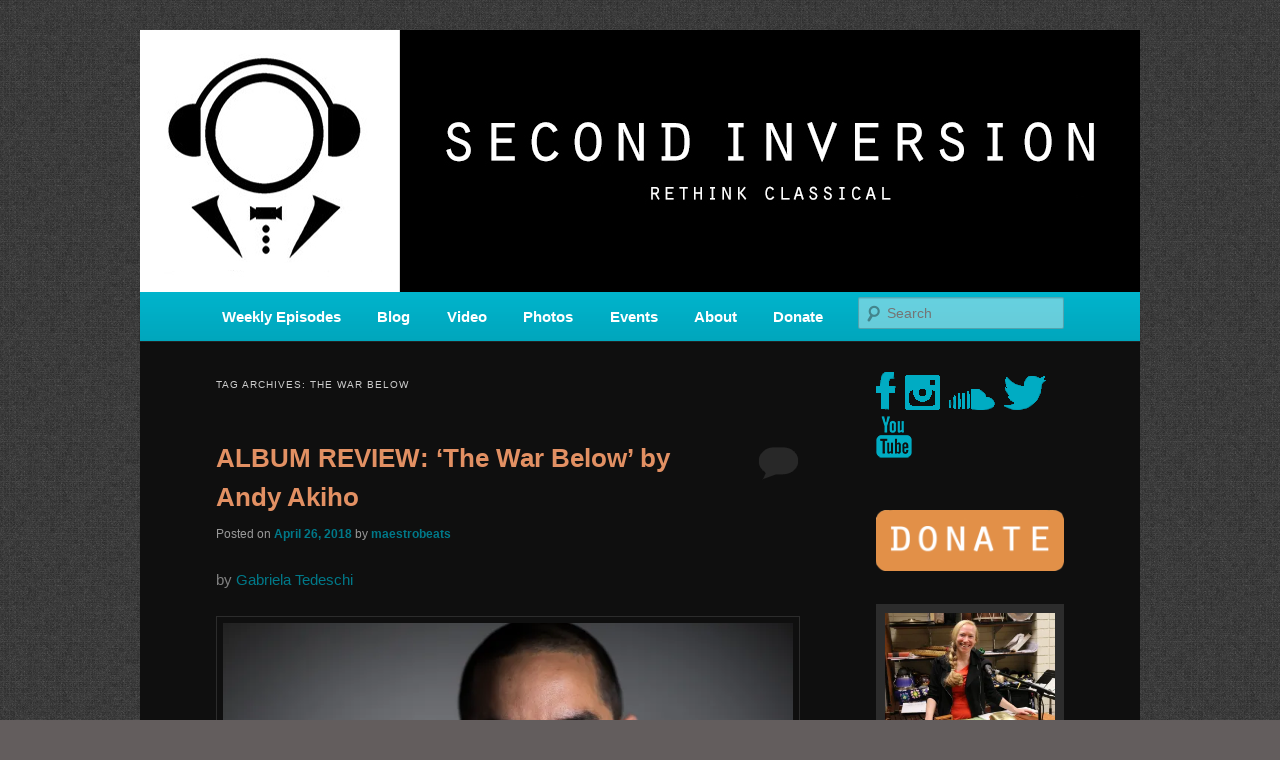

--- FILE ---
content_type: text/html; charset=UTF-8
request_url: https://www.secondinversion.org/tag/the-war-below/
body_size: 16411
content:
<!DOCTYPE html>
<!--[if IE 6]>
<html id="ie6" lang="en-US" xmlns:og="http://ogp.me/ns#" xmlns:fb="http://ogp.me/ns/fb#">
<![endif]-->
<!--[if IE 7]>
<html id="ie7" lang="en-US" xmlns:og="http://ogp.me/ns#" xmlns:fb="http://ogp.me/ns/fb#">
<![endif]-->
<!--[if IE 8]>
<html id="ie8" lang="en-US" xmlns:og="http://ogp.me/ns#" xmlns:fb="http://ogp.me/ns/fb#">
<![endif]-->
<!--[if !(IE 6) & !(IE 7) & !(IE 8)]><!-->
<html lang="en-US" xmlns:og="http://ogp.me/ns#" xmlns:fb="http://ogp.me/ns/fb#">
<!--<![endif]-->
<head>
<meta charset="UTF-8" />
<meta name="viewport" content="width=device-width" />
<title>
The War Below | SECOND INVERSION	</title>
<link rel="profile" href="https://gmpg.org/xfn/11" />
<link rel="stylesheet" type="text/css" media="all" href="https://www.secondinversion.org/wp-content/themes/twentyeleven/style.css?ver=20190507" />
<link rel="pingback" href="https://www.secondinversion.org/xmlrpc.php">
<!--[if lt IE 9]>
<script src="https://www.secondinversion.org/wp-content/themes/twentyeleven/js/html5.js?ver=3.7.0" type="text/javascript"></script>
<![endif]-->
<meta name='robots' content='max-image-preview:large' />
<link rel='dns-prefetch' href='//www.secondinversion.org' />
<link rel='dns-prefetch' href='//secure.gravatar.com' />
<link rel='dns-prefetch' href='//platform-api.sharethis.com' />
<link rel='dns-prefetch' href='//stats.wp.com' />
<link rel='dns-prefetch' href='//v0.wordpress.com' />
<link rel='dns-prefetch' href='//widgets.wp.com' />
<link rel='dns-prefetch' href='//s0.wp.com' />
<link rel='dns-prefetch' href='//0.gravatar.com' />
<link rel='dns-prefetch' href='//1.gravatar.com' />
<link rel='dns-prefetch' href='//2.gravatar.com' />
<link rel='dns-prefetch' href='//jetpack.wordpress.com' />
<link rel='dns-prefetch' href='//public-api.wordpress.com' />
<link rel='preconnect' href='//i0.wp.com' />
<link rel="alternate" type="application/rss+xml" title="SECOND INVERSION &raquo; Feed" href="https://www.secondinversion.org/feed/" />
<link rel="alternate" type="application/rss+xml" title="SECOND INVERSION &raquo; Comments Feed" href="https://www.secondinversion.org/comments/feed/" />
<link rel="alternate" type="application/rss+xml" title="SECOND INVERSION &raquo; The War Below Tag Feed" href="https://www.secondinversion.org/tag/the-war-below/feed/" />
<style id='wp-img-auto-sizes-contain-inline-css' type='text/css'>
img:is([sizes=auto i],[sizes^="auto," i]){contain-intrinsic-size:3000px 1500px}
/*# sourceURL=wp-img-auto-sizes-contain-inline-css */
</style>
<style id='wp-emoji-styles-inline-css' type='text/css'>

	img.wp-smiley, img.emoji {
		display: inline !important;
		border: none !important;
		box-shadow: none !important;
		height: 1em !important;
		width: 1em !important;
		margin: 0 0.07em !important;
		vertical-align: -0.1em !important;
		background: none !important;
		padding: 0 !important;
	}
/*# sourceURL=wp-emoji-styles-inline-css */
</style>
<style id='wp-block-library-inline-css' type='text/css'>
:root{--wp-block-synced-color:#7a00df;--wp-block-synced-color--rgb:122,0,223;--wp-bound-block-color:var(--wp-block-synced-color);--wp-editor-canvas-background:#ddd;--wp-admin-theme-color:#007cba;--wp-admin-theme-color--rgb:0,124,186;--wp-admin-theme-color-darker-10:#006ba1;--wp-admin-theme-color-darker-10--rgb:0,107,160.5;--wp-admin-theme-color-darker-20:#005a87;--wp-admin-theme-color-darker-20--rgb:0,90,135;--wp-admin-border-width-focus:2px}@media (min-resolution:192dpi){:root{--wp-admin-border-width-focus:1.5px}}.wp-element-button{cursor:pointer}:root .has-very-light-gray-background-color{background-color:#eee}:root .has-very-dark-gray-background-color{background-color:#313131}:root .has-very-light-gray-color{color:#eee}:root .has-very-dark-gray-color{color:#313131}:root .has-vivid-green-cyan-to-vivid-cyan-blue-gradient-background{background:linear-gradient(135deg,#00d084,#0693e3)}:root .has-purple-crush-gradient-background{background:linear-gradient(135deg,#34e2e4,#4721fb 50%,#ab1dfe)}:root .has-hazy-dawn-gradient-background{background:linear-gradient(135deg,#faaca8,#dad0ec)}:root .has-subdued-olive-gradient-background{background:linear-gradient(135deg,#fafae1,#67a671)}:root .has-atomic-cream-gradient-background{background:linear-gradient(135deg,#fdd79a,#004a59)}:root .has-nightshade-gradient-background{background:linear-gradient(135deg,#330968,#31cdcf)}:root .has-midnight-gradient-background{background:linear-gradient(135deg,#020381,#2874fc)}:root{--wp--preset--font-size--normal:16px;--wp--preset--font-size--huge:42px}.has-regular-font-size{font-size:1em}.has-larger-font-size{font-size:2.625em}.has-normal-font-size{font-size:var(--wp--preset--font-size--normal)}.has-huge-font-size{font-size:var(--wp--preset--font-size--huge)}.has-text-align-center{text-align:center}.has-text-align-left{text-align:left}.has-text-align-right{text-align:right}.has-fit-text{white-space:nowrap!important}#end-resizable-editor-section{display:none}.aligncenter{clear:both}.items-justified-left{justify-content:flex-start}.items-justified-center{justify-content:center}.items-justified-right{justify-content:flex-end}.items-justified-space-between{justify-content:space-between}.screen-reader-text{border:0;clip-path:inset(50%);height:1px;margin:-1px;overflow:hidden;padding:0;position:absolute;width:1px;word-wrap:normal!important}.screen-reader-text:focus{background-color:#ddd;clip-path:none;color:#444;display:block;font-size:1em;height:auto;left:5px;line-height:normal;padding:15px 23px 14px;text-decoration:none;top:5px;width:auto;z-index:100000}html :where(.has-border-color){border-style:solid}html :where([style*=border-top-color]){border-top-style:solid}html :where([style*=border-right-color]){border-right-style:solid}html :where([style*=border-bottom-color]){border-bottom-style:solid}html :where([style*=border-left-color]){border-left-style:solid}html :where([style*=border-width]){border-style:solid}html :where([style*=border-top-width]){border-top-style:solid}html :where([style*=border-right-width]){border-right-style:solid}html :where([style*=border-bottom-width]){border-bottom-style:solid}html :where([style*=border-left-width]){border-left-style:solid}html :where(img[class*=wp-image-]){height:auto;max-width:100%}:where(figure){margin:0 0 1em}html :where(.is-position-sticky){--wp-admin--admin-bar--position-offset:var(--wp-admin--admin-bar--height,0px)}@media screen and (max-width:600px){html :where(.is-position-sticky){--wp-admin--admin-bar--position-offset:0px}}

/*# sourceURL=wp-block-library-inline-css */
</style><style id='global-styles-inline-css' type='text/css'>
:root{--wp--preset--aspect-ratio--square: 1;--wp--preset--aspect-ratio--4-3: 4/3;--wp--preset--aspect-ratio--3-4: 3/4;--wp--preset--aspect-ratio--3-2: 3/2;--wp--preset--aspect-ratio--2-3: 2/3;--wp--preset--aspect-ratio--16-9: 16/9;--wp--preset--aspect-ratio--9-16: 9/16;--wp--preset--color--black: #000;--wp--preset--color--cyan-bluish-gray: #abb8c3;--wp--preset--color--white: #fff;--wp--preset--color--pale-pink: #f78da7;--wp--preset--color--vivid-red: #cf2e2e;--wp--preset--color--luminous-vivid-orange: #ff6900;--wp--preset--color--luminous-vivid-amber: #fcb900;--wp--preset--color--light-green-cyan: #7bdcb5;--wp--preset--color--vivid-green-cyan: #00d084;--wp--preset--color--pale-cyan-blue: #8ed1fc;--wp--preset--color--vivid-cyan-blue: #0693e3;--wp--preset--color--vivid-purple: #9b51e0;--wp--preset--color--blue: #1982d1;--wp--preset--color--dark-gray: #373737;--wp--preset--color--medium-gray: #666;--wp--preset--color--light-gray: #e2e2e2;--wp--preset--gradient--vivid-cyan-blue-to-vivid-purple: linear-gradient(135deg,rgb(6,147,227) 0%,rgb(155,81,224) 100%);--wp--preset--gradient--light-green-cyan-to-vivid-green-cyan: linear-gradient(135deg,rgb(122,220,180) 0%,rgb(0,208,130) 100%);--wp--preset--gradient--luminous-vivid-amber-to-luminous-vivid-orange: linear-gradient(135deg,rgb(252,185,0) 0%,rgb(255,105,0) 100%);--wp--preset--gradient--luminous-vivid-orange-to-vivid-red: linear-gradient(135deg,rgb(255,105,0) 0%,rgb(207,46,46) 100%);--wp--preset--gradient--very-light-gray-to-cyan-bluish-gray: linear-gradient(135deg,rgb(238,238,238) 0%,rgb(169,184,195) 100%);--wp--preset--gradient--cool-to-warm-spectrum: linear-gradient(135deg,rgb(74,234,220) 0%,rgb(151,120,209) 20%,rgb(207,42,186) 40%,rgb(238,44,130) 60%,rgb(251,105,98) 80%,rgb(254,248,76) 100%);--wp--preset--gradient--blush-light-purple: linear-gradient(135deg,rgb(255,206,236) 0%,rgb(152,150,240) 100%);--wp--preset--gradient--blush-bordeaux: linear-gradient(135deg,rgb(254,205,165) 0%,rgb(254,45,45) 50%,rgb(107,0,62) 100%);--wp--preset--gradient--luminous-dusk: linear-gradient(135deg,rgb(255,203,112) 0%,rgb(199,81,192) 50%,rgb(65,88,208) 100%);--wp--preset--gradient--pale-ocean: linear-gradient(135deg,rgb(255,245,203) 0%,rgb(182,227,212) 50%,rgb(51,167,181) 100%);--wp--preset--gradient--electric-grass: linear-gradient(135deg,rgb(202,248,128) 0%,rgb(113,206,126) 100%);--wp--preset--gradient--midnight: linear-gradient(135deg,rgb(2,3,129) 0%,rgb(40,116,252) 100%);--wp--preset--font-size--small: 13px;--wp--preset--font-size--medium: 20px;--wp--preset--font-size--large: 36px;--wp--preset--font-size--x-large: 42px;--wp--preset--spacing--20: 0.44rem;--wp--preset--spacing--30: 0.67rem;--wp--preset--spacing--40: 1rem;--wp--preset--spacing--50: 1.5rem;--wp--preset--spacing--60: 2.25rem;--wp--preset--spacing--70: 3.38rem;--wp--preset--spacing--80: 5.06rem;--wp--preset--shadow--natural: 6px 6px 9px rgba(0, 0, 0, 0.2);--wp--preset--shadow--deep: 12px 12px 50px rgba(0, 0, 0, 0.4);--wp--preset--shadow--sharp: 6px 6px 0px rgba(0, 0, 0, 0.2);--wp--preset--shadow--outlined: 6px 6px 0px -3px rgb(255, 255, 255), 6px 6px rgb(0, 0, 0);--wp--preset--shadow--crisp: 6px 6px 0px rgb(0, 0, 0);}:where(.is-layout-flex){gap: 0.5em;}:where(.is-layout-grid){gap: 0.5em;}body .is-layout-flex{display: flex;}.is-layout-flex{flex-wrap: wrap;align-items: center;}.is-layout-flex > :is(*, div){margin: 0;}body .is-layout-grid{display: grid;}.is-layout-grid > :is(*, div){margin: 0;}:where(.wp-block-columns.is-layout-flex){gap: 2em;}:where(.wp-block-columns.is-layout-grid){gap: 2em;}:where(.wp-block-post-template.is-layout-flex){gap: 1.25em;}:where(.wp-block-post-template.is-layout-grid){gap: 1.25em;}.has-black-color{color: var(--wp--preset--color--black) !important;}.has-cyan-bluish-gray-color{color: var(--wp--preset--color--cyan-bluish-gray) !important;}.has-white-color{color: var(--wp--preset--color--white) !important;}.has-pale-pink-color{color: var(--wp--preset--color--pale-pink) !important;}.has-vivid-red-color{color: var(--wp--preset--color--vivid-red) !important;}.has-luminous-vivid-orange-color{color: var(--wp--preset--color--luminous-vivid-orange) !important;}.has-luminous-vivid-amber-color{color: var(--wp--preset--color--luminous-vivid-amber) !important;}.has-light-green-cyan-color{color: var(--wp--preset--color--light-green-cyan) !important;}.has-vivid-green-cyan-color{color: var(--wp--preset--color--vivid-green-cyan) !important;}.has-pale-cyan-blue-color{color: var(--wp--preset--color--pale-cyan-blue) !important;}.has-vivid-cyan-blue-color{color: var(--wp--preset--color--vivid-cyan-blue) !important;}.has-vivid-purple-color{color: var(--wp--preset--color--vivid-purple) !important;}.has-black-background-color{background-color: var(--wp--preset--color--black) !important;}.has-cyan-bluish-gray-background-color{background-color: var(--wp--preset--color--cyan-bluish-gray) !important;}.has-white-background-color{background-color: var(--wp--preset--color--white) !important;}.has-pale-pink-background-color{background-color: var(--wp--preset--color--pale-pink) !important;}.has-vivid-red-background-color{background-color: var(--wp--preset--color--vivid-red) !important;}.has-luminous-vivid-orange-background-color{background-color: var(--wp--preset--color--luminous-vivid-orange) !important;}.has-luminous-vivid-amber-background-color{background-color: var(--wp--preset--color--luminous-vivid-amber) !important;}.has-light-green-cyan-background-color{background-color: var(--wp--preset--color--light-green-cyan) !important;}.has-vivid-green-cyan-background-color{background-color: var(--wp--preset--color--vivid-green-cyan) !important;}.has-pale-cyan-blue-background-color{background-color: var(--wp--preset--color--pale-cyan-blue) !important;}.has-vivid-cyan-blue-background-color{background-color: var(--wp--preset--color--vivid-cyan-blue) !important;}.has-vivid-purple-background-color{background-color: var(--wp--preset--color--vivid-purple) !important;}.has-black-border-color{border-color: var(--wp--preset--color--black) !important;}.has-cyan-bluish-gray-border-color{border-color: var(--wp--preset--color--cyan-bluish-gray) !important;}.has-white-border-color{border-color: var(--wp--preset--color--white) !important;}.has-pale-pink-border-color{border-color: var(--wp--preset--color--pale-pink) !important;}.has-vivid-red-border-color{border-color: var(--wp--preset--color--vivid-red) !important;}.has-luminous-vivid-orange-border-color{border-color: var(--wp--preset--color--luminous-vivid-orange) !important;}.has-luminous-vivid-amber-border-color{border-color: var(--wp--preset--color--luminous-vivid-amber) !important;}.has-light-green-cyan-border-color{border-color: var(--wp--preset--color--light-green-cyan) !important;}.has-vivid-green-cyan-border-color{border-color: var(--wp--preset--color--vivid-green-cyan) !important;}.has-pale-cyan-blue-border-color{border-color: var(--wp--preset--color--pale-cyan-blue) !important;}.has-vivid-cyan-blue-border-color{border-color: var(--wp--preset--color--vivid-cyan-blue) !important;}.has-vivid-purple-border-color{border-color: var(--wp--preset--color--vivid-purple) !important;}.has-vivid-cyan-blue-to-vivid-purple-gradient-background{background: var(--wp--preset--gradient--vivid-cyan-blue-to-vivid-purple) !important;}.has-light-green-cyan-to-vivid-green-cyan-gradient-background{background: var(--wp--preset--gradient--light-green-cyan-to-vivid-green-cyan) !important;}.has-luminous-vivid-amber-to-luminous-vivid-orange-gradient-background{background: var(--wp--preset--gradient--luminous-vivid-amber-to-luminous-vivid-orange) !important;}.has-luminous-vivid-orange-to-vivid-red-gradient-background{background: var(--wp--preset--gradient--luminous-vivid-orange-to-vivid-red) !important;}.has-very-light-gray-to-cyan-bluish-gray-gradient-background{background: var(--wp--preset--gradient--very-light-gray-to-cyan-bluish-gray) !important;}.has-cool-to-warm-spectrum-gradient-background{background: var(--wp--preset--gradient--cool-to-warm-spectrum) !important;}.has-blush-light-purple-gradient-background{background: var(--wp--preset--gradient--blush-light-purple) !important;}.has-blush-bordeaux-gradient-background{background: var(--wp--preset--gradient--blush-bordeaux) !important;}.has-luminous-dusk-gradient-background{background: var(--wp--preset--gradient--luminous-dusk) !important;}.has-pale-ocean-gradient-background{background: var(--wp--preset--gradient--pale-ocean) !important;}.has-electric-grass-gradient-background{background: var(--wp--preset--gradient--electric-grass) !important;}.has-midnight-gradient-background{background: var(--wp--preset--gradient--midnight) !important;}.has-small-font-size{font-size: var(--wp--preset--font-size--small) !important;}.has-medium-font-size{font-size: var(--wp--preset--font-size--medium) !important;}.has-large-font-size{font-size: var(--wp--preset--font-size--large) !important;}.has-x-large-font-size{font-size: var(--wp--preset--font-size--x-large) !important;}
/*# sourceURL=global-styles-inline-css */
</style>

<style id='classic-theme-styles-inline-css' type='text/css'>
/*! This file is auto-generated */
.wp-block-button__link{color:#fff;background-color:#32373c;border-radius:9999px;box-shadow:none;text-decoration:none;padding:calc(.667em + 2px) calc(1.333em + 2px);font-size:1.125em}.wp-block-file__button{background:#32373c;color:#fff;text-decoration:none}
/*# sourceURL=/wp-includes/css/classic-themes.min.css */
</style>
<link rel='stylesheet' id='mc4wp-form-themes-css' href='https://www.secondinversion.org/wp-content/plugins/mailchimp-for-wp/assets/css/form-themes.css?ver=4.10.9' type='text/css' media='all' />
<link rel='stylesheet' id='twentyeleven-block-style-css' href='https://www.secondinversion.org/wp-content/themes/twentyeleven/blocks.css?ver=20190102' type='text/css' media='all' />
<link rel='stylesheet' id='jetpack_likes-css' href='https://www.secondinversion.org/wp-content/plugins/jetpack/modules/likes/style.css?ver=15.3.1' type='text/css' media='all' />
<link rel='stylesheet' id='jetpack-swiper-library-css' href='https://www.secondinversion.org/wp-content/plugins/jetpack/_inc/blocks/swiper.css?ver=15.3.1' type='text/css' media='all' />
<link rel='stylesheet' id='jetpack-carousel-css' href='https://www.secondinversion.org/wp-content/plugins/jetpack/modules/carousel/jetpack-carousel.css?ver=15.3.1' type='text/css' media='all' />
<link rel='stylesheet' id='tiled-gallery-css' href='https://www.secondinversion.org/wp-content/plugins/jetpack/modules/tiled-gallery/tiled-gallery/tiled-gallery.css?ver=2023-08-21' type='text/css' media='all' />
<link rel='stylesheet' id='dark-css' href='https://www.secondinversion.org/wp-content/themes/twentyeleven/colors/dark.css?ver=20190404' type='text/css' media='all' />
<script type="text/javascript" src="//platform-api.sharethis.com/js/sharethis.js#source=googleanalytics-wordpress#product=ga&amp;property=5c0ac42f423bba0012ec32d9" id="googleanalytics-platform-sharethis-js"></script>
<script type="text/javascript" src="https://www.secondinversion.org/wp-content/sedlex/inline_scripts/f45bd7b9661256daf66cb29ce87a5a945bee0349.js?ver=20260101" id="sedlex_scripts-js"></script>
<link rel="https://api.w.org/" href="https://www.secondinversion.org/wp-json/" /><link rel="alternate" title="JSON" type="application/json" href="https://www.secondinversion.org/wp-json/wp/v2/tags/255269360" /><link rel="EditURI" type="application/rsd+xml" title="RSD" href="https://www.secondinversion.org/xmlrpc.php?rsd" />
<meta name="generator" content="WordPress 6.9" />
	<style>img#wpstats{display:none}</style>
		<style>.mc4wp-checkbox-wp-registration-form{clear:both;width:auto;display:block;position:static}.mc4wp-checkbox-wp-registration-form input{float:none;vertical-align:middle;-webkit-appearance:checkbox;width:auto;max-width:21px;margin:0 6px 0 0;padding:0;position:static;display:inline-block!important}.mc4wp-checkbox-wp-registration-form label{float:none;cursor:pointer;width:auto;margin:0 0 16px;display:block;position:static}</style>	<style>
		/* Link color */
		a,
		#site-title a:focus,
		#site-title a:hover,
		#site-title a:active,
		.entry-title a:hover,
		.entry-title a:focus,
		.entry-title a:active,
		.widget_twentyeleven_ephemera .comments-link a:hover,
		section.recent-posts .other-recent-posts a[rel="bookmark"]:hover,
		section.recent-posts .other-recent-posts .comments-link a:hover,
		.format-image footer.entry-meta a:hover,
		#site-generator a:hover {
			color: #007989;
		}
		section.recent-posts .other-recent-posts .comments-link a:hover {
			border-color: #007989;
		}
		article.feature-image.small .entry-summary p a:hover,
		.entry-header .comments-link a:hover,
		.entry-header .comments-link a:focus,
		.entry-header .comments-link a:active,
		.feature-slider a.active {
			background-color: #007989;
		}
	</style>
	<script>
(function() {
	(function (i, s, o, g, r, a, m) {
		i['GoogleAnalyticsObject'] = r;
		i[r] = i[r] || function () {
				(i[r].q = i[r].q || []).push(arguments)
			}, i[r].l = 1 * new Date();
		a = s.createElement(o),
			m = s.getElementsByTagName(o)[0];
		a.async = 1;
		a.src = g;
		m.parentNode.insertBefore(a, m)
	})(window, document, 'script', 'https://google-analytics.com/analytics.js', 'ga');

	ga('create', 'UA-53776108-1', 'auto');
			ga('send', 'pageview');
	})();
</script>
		<style type="text/css" id="twentyeleven-header-css">
				#site-title,
		#site-description {
			position: absolute;
			clip: rect(1px 1px 1px 1px); /* IE6, IE7 */
			clip: rect(1px, 1px, 1px, 1px);
		}
				</style>
		<style type="text/css" id="custom-background-css">
body.custom-background { background-color: #000000; background-image: url("https://www.secondinversion.org/wp-content/uploads/2013/09/wild_oliva.png"); background-position: left top; background-size: auto; background-repeat: repeat; background-attachment: fixed; }
</style>
	<link rel="icon" href="https://i0.wp.com/www.secondinversion.org/wp-content/uploads/2020/10/cropped-SI-transparent.png?fit=32%2C32&#038;ssl=1" sizes="32x32" />
<link rel="icon" href="https://i0.wp.com/www.secondinversion.org/wp-content/uploads/2020/10/cropped-SI-transparent.png?fit=192%2C192&#038;ssl=1" sizes="192x192" />
<link rel="apple-touch-icon" href="https://i0.wp.com/www.secondinversion.org/wp-content/uploads/2020/10/cropped-SI-transparent.png?fit=180%2C180&#038;ssl=1" />
<meta name="msapplication-TileImage" content="https://i0.wp.com/www.secondinversion.org/wp-content/uploads/2020/10/cropped-SI-transparent.png?fit=270%2C270&#038;ssl=1" />
		<style type="text/css" id="wp-custom-css">
			#access ul {
	font-size: 15px;
	font-weight: 700;
}

#branding {
	border-top: none;
	padding-bottom: 10px;
	position: relative;
	z-index: 2;
}

body.custom-background {
	background-color: #635d5d;
	background-image: url('https://www.secondinversion.org/wp-content/uploads/2014/08/wild_oliva1.png');
	background-repeat: repeat;
	background-position: top left;
	background-attachment: scroll;
}

#access {
	background-image: -webkit-linear-gradient(rgba(0,0,0,0),rgba(0,0,0,0.08));
	background-image: -moz-linear-gradient(rgba(0,0,0,0),rgba(0,0,0,0.08));
	background-image: linear-gradient(rgba(0,0,0,0),rgba(0,0,0,0.08));
	box-shadow: rgba(0,0,0,0.2) 0 1px 2px;
}

#branding .only-search #s {
	border-color: #000;
	border-color: rgba(0,0,0,0.2);
}

#site-generator {
	border-color: #000;
	border-color: rgba(0,0,0,0.1);
}

#branding .only-search #s {
	background-color: #fff;
}

#branding .only-search #s {
	background-color: rgba(255,255,255,0.4);
}

#branding .only-search #s:focus {
	background-color: #fff;
	background-color: rgba(255,255,255,0.9);
}

#access a {
	color: #FFF;
}

#access li:hover > a,#access a:focus {
	color: #373737;
}

#branding .only-search #s {
	color: #373737;
}

body {
	background-color: #635d5d;
}

#site-generator {
	background-color: #635d5d;
}

#site-generator {
	background-color: rgba(99,93,93,0.1);
}

#branding {
	border-color: #494545;
}

#access {
	background-color: #00B4CC;
}

#access li:hover > a,#access a:focus {
	background: #00DFFC;
}

.entry-title,.entry-title a,.singular .entry-title {
	color: #E29063;
}

.entry-title a:hover,.entry-title a:focus {
	color: #DA7138;
}

a,#site-title a:focus,#site-title a:hover,#site-title a:active,.entry-title a:active,.widget_twentyeleven_ephemera .comments-link a:hover,section.recent-posts .other-recent-posts a[rel="bookmark"]:hover,section.recent-posts .other-recent-posts .comments-link a:hover,.format-image footer.entry-meta a:hover,#site-generator a:hover {
	color: #007989;
}

section.recent-posts .other-recent-posts .comments-link a:hover {
	border-color: #00b4cc;
}

article.feature-image.small .entry-summary p a:hover,.entry-header .comments-link a:hover,.entry-header .comments-link a:focus,.entry-header .comments-link a:active,.feature-slider a.active {
	background-color: #00b4cc;
}

.tag-links {
	display: none;
}		</style>
		
<!-- START - Open Graph and Twitter Card Tags 3.3.7 -->
 <!-- Facebook Open Graph -->
  <meta property="og:locale" content="en_US"/>
  <meta property="og:site_name" content="SECOND INVERSION"/>
  <meta property="og:title" content="The War Below"/>
  <meta property="og:url" content="https://www.secondinversion.org/tag/the-war-below/"/>
  <meta property="og:type" content="article"/>
  <meta property="og:description" content="A home for new and unusual music from all corners of the classical genre, brought to you by the power of public media. Second Inversion is a service of Classical KING FM 98.1."/>
 <!-- Google+ / Schema.org -->
  <meta itemprop="name" content="The War Below"/>
  <meta itemprop="headline" content="The War Below"/>
  <meta itemprop="description" content="A home for new and unusual music from all corners of the classical genre, brought to you by the power of public media. Second Inversion is a service of Classical KING FM 98.1."/>
  <!--<meta itemprop="publisher" content="SECOND INVERSION"/>--> <!-- To solve: The attribute publisher.itemtype has an invalid value -->
 <!-- Twitter Cards -->
  <meta name="twitter:title" content="The War Below"/>
  <meta name="twitter:url" content="https://www.secondinversion.org/tag/the-war-below/"/>
  <meta name="twitter:description" content="A home for new and unusual music from all corners of the classical genre, brought to you by the power of public media. Second Inversion is a service of Classical KING FM 98.1."/>
  <meta name="twitter:card" content="summary_large_image"/>
 <!-- SEO -->
 <!-- Misc. tags -->
 <!-- is_tag -->
<!-- END - Open Graph and Twitter Card Tags 3.3.7 -->
	
</head>

<body class="archive tag tag-the-war-below tag-255269360 custom-background wp-embed-responsive wp-theme-twentyeleven two-column right-sidebar">
<div class="skip-link"><a class="assistive-text" href="#content">Skip to primary content</a></div><div class="skip-link"><a class="assistive-text" href="#secondary">Skip to secondary content</a></div><div id="page" class="hfeed">
	<header id="branding" role="banner">
			<hgroup>
				<h1 id="site-title"><span><a href="https://www.secondinversion.org/" rel="home">SECOND INVERSION</a></span></h1>
				<h2 id="site-description">A home for new and unusual music from all corners of the classical genre, brought to you by the power of public media. Second Inversion is a service of Classical KING FM 98.1.</h2>
			</hgroup>

						<a href="https://www.secondinversion.org/">
									<img src="https://www.secondinversion.org/wp-content/uploads/2014/02/siheader_centered.jpg" width="1000" height="262" alt="SECOND INVERSION" />
								</a>
			
						<div class="only-search with-image">
					<form method="get" id="searchform" action="https://www.secondinversion.org/">
		<label for="s" class="assistive-text">Search</label>
		<input type="text" class="field" name="s" id="s" placeholder="Search" />
		<input type="submit" class="submit" name="submit" id="searchsubmit" value="Search" />
	</form>
			</div>
				
			<nav id="access" role="navigation">
				<h3 class="assistive-text">Main menu</h3>
				<div class="menu-custom-container"><ul id="menu-custom" class="menu"><li id="menu-item-17726" class="menu-item menu-item-type-taxonomy menu-item-object-category menu-item-17726"><a href="https://www.secondinversion.org/category/new-episodes/">Weekly Episodes</a></li>
<li id="menu-item-66" class="menu-item menu-item-type-custom menu-item-object-custom menu-item-home menu-item-has-children menu-item-66"><a href="https://www.secondinversion.org/">Blog</a>
<ul class="sub-menu">
	<li id="menu-item-4295" class="menu-item menu-item-type-taxonomy menu-item-object-category menu-item-4295"><a href="https://www.secondinversion.org/category/reviews/">Album Reviews</a></li>
	<li id="menu-item-7732" class="menu-item menu-item-type-taxonomy menu-item-object-category menu-item-7732"><a href="https://www.secondinversion.org/category/women-in-new-music/">Women in New Music</a></li>
	<li id="menu-item-4300" class="menu-item menu-item-type-taxonomy menu-item-object-category menu-item-4300"><a href="https://www.secondinversion.org/category/q-a/">Q &#038; A</a></li>
	<li id="menu-item-4301" class="menu-item menu-item-type-taxonomy menu-item-object-category menu-item-4301"><a href="https://www.secondinversion.org/category/staff-picks/">Staff Picks</a></li>
	<li id="menu-item-4552" class="menu-item menu-item-type-taxonomy menu-item-object-category menu-item-4552"><a href="https://www.secondinversion.org/category/sneak-peek-audio-leak/">Sneak Peek Audio Leak</a></li>
	<li id="menu-item-7259" class="menu-item menu-item-type-post_type menu-item-object-page menu-item-7259"><a href="https://www.secondinversion.org/johncagediary/">John Cage Diary</a></li>
	<li id="menu-item-7461" class="menu-item menu-item-type-post_type menu-item-object-page menu-item-7461"><a href="https://www.secondinversion.org/music-in-the-american-wild/">Music in the American Wild</a></li>
</ul>
</li>
<li id="menu-item-1204" class="menu-item menu-item-type-post_type menu-item-object-page menu-item-1204"><a href="https://www.secondinversion.org/videos/">Video</a></li>
<li id="menu-item-6899" class="menu-item menu-item-type-post_type menu-item-object-page menu-item-6899"><a href="https://www.secondinversion.org/photos/">Photos</a></li>
<li id="menu-item-10892" class="menu-item menu-item-type-taxonomy menu-item-object-category menu-item-has-children menu-item-10892"><a href="https://www.secondinversion.org/category/events/">Events</a>
<ul class="sub-menu">
	<li id="menu-item-8065" class="menu-item menu-item-type-taxonomy menu-item-object-category menu-item-8065"><a href="https://www.secondinversion.org/category/new-music-flyers/">Monthly Concert Flyer</a></li>
</ul>
</li>
<li id="menu-item-62" class="menu-item menu-item-type-custom menu-item-object-custom menu-item-has-children menu-item-62"><a href="#">About</a>
<ul class="sub-menu">
	<li id="menu-item-63" class="menu-item menu-item-type-post_type menu-item-object-page menu-item-63"><a href="https://www.secondinversion.org/our-mission/">Our Mission</a></li>
	<li id="menu-item-145" class="menu-item menu-item-type-post_type menu-item-object-page menu-item-145"><a href="https://www.secondinversion.org/f-a-q/">F.A.Q.</a></li>
	<li id="menu-item-547" class="menu-item menu-item-type-post_type menu-item-object-page menu-item-547"><a href="https://www.secondinversion.org/creators/">Contributors</a></li>
	<li id="menu-item-955" class="menu-item menu-item-type-post_type menu-item-object-page menu-item-955"><a href="https://www.secondinversion.org/press/">Press and Kudos</a></li>
	<li id="menu-item-64" class="menu-item menu-item-type-post_type menu-item-object-page menu-item-64"><a href="https://www.secondinversion.org/contact/">Contact</a></li>
</ul>
</li>
<li id="menu-item-3300" class="menu-item menu-item-type-custom menu-item-object-custom menu-item-has-children menu-item-3300"><a href="https://community.king.org/secondinversion">Donate</a>
<ul class="sub-menu">
	<li id="menu-item-3312" class="menu-item menu-item-type-custom menu-item-object-custom menu-item-3312"><a target="_blank" href="https://community.king.org/secondinversion">Donate Now</a></li>
	<li id="menu-item-3301" class="menu-item menu-item-type-post_type menu-item-object-page menu-item-3301"><a href="https://www.secondinversion.org/support-2/">Supporters</a></li>
</ul>
</li>
</ul></div>			</nav><!-- #access -->
	</header><!-- #branding -->


	<div id="main">

		<section id="primary">
			<div id="content" role="main">

			
				<header class="page-header">
					<h1 class="page-title">
					Tag Archives: <span>The War Below</span>					</h1>

									</header>

				
				
					
	<article id="post-11360" class="post-11360 post type-post status-publish format-standard hentry category-reviews tag-andy-akiho tag-contemporary-classical tag-new-music tag-percussion tag-prospects-of-a-misplaced-year tag-septet tag-steel-pan tag-the-war-below">
		<header class="entry-header">
						<h1 class="entry-title"><a href="https://www.secondinversion.org/2018/04/26/album-review-the-war-below-by-andy-akiho/" rel="bookmark">ALBUM REVIEW: &#8216;The War Below&#8217; by Andy Akiho</a></h1>
			
						<div class="entry-meta">
				<span class="sep">Posted on </span><a href="https://www.secondinversion.org/2018/04/26/album-review-the-war-below-by-andy-akiho/" title="12:56 PM" rel="bookmark"><time class="entry-date" datetime="2018-04-26T12:56:45-07:00">April 26, 2018</time></a><span class="by-author"> <span class="sep"> by </span> <span class="author vcard"><a class="url fn n" href="https://www.secondinversion.org/author/maestrobeats/" title="View all posts by maestrobeats" rel="author">maestrobeats</a></span></span>			</div><!-- .entry-meta -->
			
						<div class="comments-link">
				<a href="https://www.secondinversion.org/2018/04/26/album-review-the-war-below-by-andy-akiho/#respond"><span class="leave-reply">Reply</span></a>			</div>
					</header><!-- .entry-header -->

				<div class="entry-content">
			<p><span style="color: #808080;">by </span><a href="https://www.secondinversion.org/creators/#gabriela" target="_blank" rel="noopener">Gabriela Tedeschi</a></p>
<p style="text-align: right;"><img data-recalc-dims="1" fetchpriority="high" decoding="async" data-attachment-id="11361" data-permalink="https://www.secondinversion.org/2018/04/26/album-review-the-war-below-by-andy-akiho/andy-akiho-2/" data-orig-file="https://i0.wp.com/www.secondinversion.org/wp-content/uploads/2018/04/Andy-Akiho.jpg?fit=1100%2C733&amp;ssl=1" data-orig-size="1100,733" data-comments-opened="1" data-image-meta="{&quot;aperture&quot;:&quot;0&quot;,&quot;credit&quot;:&quot;&quot;,&quot;camera&quot;:&quot;&quot;,&quot;caption&quot;:&quot;&quot;,&quot;created_timestamp&quot;:&quot;0&quot;,&quot;copyright&quot;:&quot;&quot;,&quot;focal_length&quot;:&quot;0&quot;,&quot;iso&quot;:&quot;0&quot;,&quot;shutter_speed&quot;:&quot;0&quot;,&quot;title&quot;:&quot;&quot;,&quot;orientation&quot;:&quot;0&quot;}" data-image-title="Andy Akiho" data-image-description="" data-image-caption="" data-medium-file="https://i0.wp.com/www.secondinversion.org/wp-content/uploads/2018/04/Andy-Akiho.jpg?fit=300%2C200&amp;ssl=1" data-large-file="https://i0.wp.com/www.secondinversion.org/wp-content/uploads/2018/04/Andy-Akiho.jpg?fit=584%2C389&amp;ssl=1" class="size-large wp-image-11361 aligncenter" src="https://i0.wp.com/www.secondinversion.org/wp-content/uploads/2018/04/Andy-Akiho.jpg?resize=584%2C389&#038;ssl=1" alt="" width="584" height="389" srcset="https://i0.wp.com/www.secondinversion.org/wp-content/uploads/2018/04/Andy-Akiho.jpg?resize=1024%2C682&amp;ssl=1 1024w, https://i0.wp.com/www.secondinversion.org/wp-content/uploads/2018/04/Andy-Akiho.jpg?resize=300%2C200&amp;ssl=1 300w, https://i0.wp.com/www.secondinversion.org/wp-content/uploads/2018/04/Andy-Akiho.jpg?resize=768%2C512&amp;ssl=1 768w, https://i0.wp.com/www.secondinversion.org/wp-content/uploads/2018/04/Andy-Akiho.jpg?resize=450%2C300&amp;ssl=1 450w, https://i0.wp.com/www.secondinversion.org/wp-content/uploads/2018/04/Andy-Akiho.jpg?w=1100&amp;ssl=1 1100w" sizes="(max-width: 584px) 100vw, 584px" /><span style="color: #808080;"><em><span style="font-size: 10pt;">Photo by Da Ping Luo.</span></em></span></p>
<p><span style="color: #808080;"><span style="font-weight: 400;">Despite its dark implications, the title of Andy Akiho’s new album </span><i><span style="font-weight: 400;">The War Below</span></i><span style="font-weight: 400;"> is actually a pun that pays tribute to one of the recording artists. Each of the five parts of the first piece on the album, </span><i><span style="font-weight: 400;">Prospects of a Misplaced Year</span></i><span style="font-weight: 400;">, are sneakily named after the performers who premiere them</span><span style="font-weight: 400;">—</span><span style="font-weight: 400;">and the first part, which gives the album its title, is an homage to violist Taija Warbelow.</span></span></p>
<p><span style="color: #808080;"><span style="font-weight: 400;">It’s fitting that Warbelow is recognized in this way, because she launches the piece as a soloist with a melodic motif. </span><i><span style="font-weight: 400;">Prospects of a Misplaced Year</span></i><span style="font-weight: 400;">, recorded in a cathedral, first makes an impression because of Warbelow’s rich tone, luminous against the vast silences that punctuate her phrases. </span></span></p>
<p style="color: #333333; font-style: normal;"><img data-recalc-dims="1" decoding="async" data-attachment-id="11362" data-permalink="https://www.secondinversion.org/2018/04/26/album-review-the-war-below-by-andy-akiho/the-war-below/" data-orig-file="https://i0.wp.com/www.secondinversion.org/wp-content/uploads/2018/04/The-War-Below.jpg?fit=1200%2C1200&amp;ssl=1" data-orig-size="1200,1200" data-comments-opened="1" data-image-meta="{&quot;aperture&quot;:&quot;0&quot;,&quot;credit&quot;:&quot;&quot;,&quot;camera&quot;:&quot;&quot;,&quot;caption&quot;:&quot;&quot;,&quot;created_timestamp&quot;:&quot;0&quot;,&quot;copyright&quot;:&quot;&quot;,&quot;focal_length&quot;:&quot;0&quot;,&quot;iso&quot;:&quot;0&quot;,&quot;shutter_speed&quot;:&quot;0&quot;,&quot;title&quot;:&quot;&quot;,&quot;orientation&quot;:&quot;0&quot;}" data-image-title="The War Below" data-image-description="" data-image-caption="" data-medium-file="https://i0.wp.com/www.secondinversion.org/wp-content/uploads/2018/04/The-War-Below.jpg?fit=300%2C300&amp;ssl=1" data-large-file="https://i0.wp.com/www.secondinversion.org/wp-content/uploads/2018/04/The-War-Below.jpg?fit=584%2C584&amp;ssl=1" class="alignright size-medium wp-image-11362" style="color: #808080; font-style: normal; font-weight: 400;" src="https://i0.wp.com/www.secondinversion.org/wp-content/uploads/2018/04/The-War-Below.jpg?resize=300%2C300&#038;ssl=1" alt="" width="300" height="300" srcset="https://i0.wp.com/www.secondinversion.org/wp-content/uploads/2018/04/The-War-Below.jpg?resize=300%2C300&amp;ssl=1 300w, https://i0.wp.com/www.secondinversion.org/wp-content/uploads/2018/04/The-War-Below.jpg?resize=150%2C150&amp;ssl=1 150w, https://i0.wp.com/www.secondinversion.org/wp-content/uploads/2018/04/The-War-Below.jpg?resize=768%2C768&amp;ssl=1 768w, https://i0.wp.com/www.secondinversion.org/wp-content/uploads/2018/04/The-War-Below.jpg?resize=1024%2C1024&amp;ssl=1 1024w, https://i0.wp.com/www.secondinversion.org/wp-content/uploads/2018/04/The-War-Below.jpg?w=1200&amp;ssl=1 1200w" sizes="(max-width: 300px) 100vw, 300px" /></p>
<p><span style="color: #808080;"><span style="font-weight: 400;">The piece becomes a tense back-and-forth conversation when the percussion enters. As the other instruments emerge with running lines, trading off and sometimes sounding all at once, the tension builds into a dense whirlwind of sound. It’s almost as though the instruments are fighting, talking, and even yelling at one another without listening</span><span style="font-weight: 400;">—</span><span style="font-weight: 400;">fitting for the piece’s association with war.</span></span></p>
<p><span style="font-weight: 400; color: #808080;">There are gentler moments in the piece, too, but everything is rooted in darkness. The quiet sections are eerie and melancholy. As the sound builds, dissonant chords evoke the sense of something sinister, and heavy percussion creates wild, dangerous sensations. The result is a dramatic, hauntingly beautiful work that showcases both Akiho’s trademark percussion writing as well as a deep sensitivity to intricate ensemble writing.</span></p>
<p><span style="color: #808080;"><span style="font-weight: 400;">Jenny Q Chai, who plays a piano prepared with a coin and poster tack in the harp of the instrument, is at many times the key to developing the piece’s different moods. Masterfully taking advantage of the unique timbres that emerge in different registers of the piano, Chai creates some of most mesmerizing lines in </span><i><span style="font-weight: 400;">Prospects</span></i><span style="font-weight: 400;">.</span></span></p>
<p><iframe style="border: 0; width: 600px; height: 120px;" src="https://bandcamp.com/EmbeddedPlayer/album=3004926969/size=large/bgcol=ffffff/linkcol=0687f5/tracklist=false/artwork=small/transparent=true/" width="300" height="150" seamless=""><a href="http://andyakiho.bandcamp.com/album/the-war-below">The War Below by Andy Akiho</a></iframe></p>
<p><span style="color: #808080;">T<span style="font-weight: 400;">he other piece on the album, </span><i><span style="font-weight: 400;">Septet</span></i><span style="font-weight: 400;"><span style="color: #808080;"> is characterized by variety, ambiguity, and surprise. From th</span>e start, the strings provide a static landscape of sustained, dissonant chords, leaving listeners without a clear sense of the piece’s direction. Slowly, piano and percussion join in. The volume and tension rise and then fall, sometimes gradually, sometimes suddenly.</span></span></p>
<p><span style="font-weight: 400; color: #808080;">Without warning, quiet serene moments morph into grandiose, hopeful melodic lines and then transform again, becoming creepy and suspenseful. In certain sections, the instruments are at odds with one another. The strings have a murky, mysterious melody over tender, consonant chords, or a gentle motif is abruptly disrupted by a burst of jarring dissonance, creating a complex mood that defies classification.</span></p>
<p><span style="color: #808080;"><span style="font-weight: 400;">Because of this, even after multiple listens, </span><i><span style="font-weight: 400;">Septet</span></i><span style="font-weight: 400;"> remains an exhilarating experience. You can never anticipate what’s coming next and when it comes, sometimes it’s impossible to describe.</span></span></p>
<p><span style="color: #808080;"><span style="font-weight: 400;">Akiho shines on steel pan in </span><i><span style="font-weight: 400;">Septet</span></i><span style="font-weight: 400;">, repeating a mystical, chameleon-like motif throughout the piece. The rest of the septet, made up of pianist Vicky Chow, percussionist Ian David Rosenbaum, and members of the orchestral group the Knights rise magnificently to the challenge of coloring the motif with their rhythmic and harmonic support. Working with and against the steel pan and one another, they create a variety of coherent moods at some moments and a clash of divergent ideas at others.</span></span></p>
<p><span style="color: #808080;"><span style="font-weight: 400;">The complex interplay of instruments in <i>Prospects </i></span><span style="font-weight: 400;">and </span><i><span style="font-weight: 400;">Septet</span></i><span style="font-weight: 400;">, designed by Akiho and executed by the works’ talented ensembles, makes each track of </span><i><span style="font-weight: 400;">The War Below</span></i><span style="font-weight: 400;"> captivating. As tension builds and moods shift, listeners are desperate to discover where the music is taking them and excited to find that it was in a direction they never would have expected.</span></span></p>
					</div><!-- .entry-content -->
		
		<footer class="entry-meta">
			
										<span class="cat-links">
					<span class="entry-utility-prep entry-utility-prep-cat-links">Posted in</span> <a href="https://www.secondinversion.org/category/reviews/" rel="category tag">Reviews</a>			</span>
							
										<span class="sep"> | </span>
								<span class="tag-links">
					<span class="entry-utility-prep entry-utility-prep-tag-links">Tagged</span> <a href="https://www.secondinversion.org/tag/andy-akiho/" rel="tag">andy akiho</a>, <a href="https://www.secondinversion.org/tag/contemporary-classical/" rel="tag">contemporary classical</a>, <a href="https://www.secondinversion.org/tag/new-music/" rel="tag">new music</a>, <a href="https://www.secondinversion.org/tag/percussion/" rel="tag">percussion</a>, <a href="https://www.secondinversion.org/tag/prospects-of-a-misplaced-year/" rel="tag">Prospects of a Misplaced Year</a>, <a href="https://www.secondinversion.org/tag/septet/" rel="tag">Septet</a>, <a href="https://www.secondinversion.org/tag/steel-pan/" rel="tag">steel pan</a>, <a href="https://www.secondinversion.org/tag/the-war-below/" rel="tag">The War Below</a>			</span>
							
										<span class="sep"> | </span>
						<span class="comments-link"><a href="https://www.secondinversion.org/2018/04/26/album-review-the-war-below-by-andy-akiho/#respond"><span class="leave-reply">Leave a reply</span></a></span>
			
					</footer><!-- .entry-meta -->
	</article><!-- #post-11360 -->

				
				
			
			</div><!-- #content -->
		</section><!-- #primary -->

		<div id="secondary" class="widget-area" role="complementary">
			<aside id="text-13" class="widget widget_text">			<div class="textwidget"><a href="http://www.facebook.com/2ndInversion" target="_blank"> <img data-recalc-dims="1" src="https://i0.wp.com/www.secondinversion.org/wp-content/uploads/2015/01/facebook20.png?w=584&#038;ssl=1" ></a>&nbsp;&nbsp;
<a href="http://instagram.com/secondinversion" target="_blank"> <img data-recalc-dims="1" src="https://i0.wp.com/www.secondinversion.org/wp-content/uploads/2015/01/Instagram35.png?w=584&#038;ssl=1" ></a>&nbsp;&nbsp;<a href="https://soundcloud.com/second-inversion" target="_blank"> <img data-recalc-dims="1" src="https://i0.wp.com/www.secondinversion.org/wp-content/uploads/2015/01/Soundcloud46.png?w=584&#038;ssl=1" ></a>&nbsp;&nbsp;<a href="https://twitter.com/secondinversion" target="_blank"> <img data-recalc-dims="1" src="https://i0.wp.com/www.secondinversion.org/wp-content/uploads/2015/01/Twitter42.png?w=584&#038;ssl=1" ></a>&nbsp;&nbsp;<a href="https://www.youtube.com/user/RethinkClassical" target="_blank"> <img data-recalc-dims="1" src="https://i0.wp.com/www.secondinversion.org/wp-content/uploads/2015/01/Youtube36.png?w=584&#038;ssl=1" ></a></div>
		</aside><aside id="text-12" class="widget widget_text">			<div class="textwidget"><br/><a href="https://www.king.org/secondinversion/"><img data-recalc-dims="1" src="https://i0.wp.com/www.secondinversion.org/wp-content/uploads/2015/01/donateSI.png?w=200&#038;ssl=1" ></a> <br/></div>
		</aside><aside id="media_image-18" class="widget widget_media_image"><div style="width: 310px" class="wp-caption alignnone"><a href="https://www.secondinversion.org/2019/11/08/nw-focus-stories/" target="_blank"><img width="300" height="254" src="https://i0.wp.com/www.secondinversion.org/wp-content/uploads/2019/12/Bonnie-Whiting-2.jpg?fit=300%2C254&amp;ssl=1" class="image wp-image-16413  attachment-medium size-medium" alt="" style="max-width: 100%; height: auto;" decoding="async" loading="lazy" srcset="https://i0.wp.com/www.secondinversion.org/wp-content/uploads/2019/12/Bonnie-Whiting-2.jpg?w=788&amp;ssl=1 788w, https://i0.wp.com/www.secondinversion.org/wp-content/uploads/2019/12/Bonnie-Whiting-2.jpg?resize=300%2C254&amp;ssl=1 300w, https://i0.wp.com/www.secondinversion.org/wp-content/uploads/2019/12/Bonnie-Whiting-2.jpg?resize=768%2C649&amp;ssl=1 768w, https://i0.wp.com/www.secondinversion.org/wp-content/uploads/2019/12/Bonnie-Whiting-2.jpg?resize=355%2C300&amp;ssl=1 355w" sizes="auto, (max-width: 300px) 100vw, 300px" data-attachment-id="16413" data-permalink="https://www.secondinversion.org/bonnie-whiting-2-2/" data-orig-file="https://i0.wp.com/www.secondinversion.org/wp-content/uploads/2019/12/Bonnie-Whiting-2.jpg?fit=788%2C666&amp;ssl=1" data-orig-size="788,666" data-comments-opened="1" data-image-meta="{&quot;aperture&quot;:&quot;6.3&quot;,&quot;credit&quot;:&quot;&quot;,&quot;camera&quot;:&quot;Canon EOS 70D&quot;,&quot;caption&quot;:&quot;&quot;,&quot;created_timestamp&quot;:&quot;1566898166&quot;,&quot;copyright&quot;:&quot;&quot;,&quot;focal_length&quot;:&quot;26&quot;,&quot;iso&quot;:&quot;1600&quot;,&quot;shutter_speed&quot;:&quot;0.02&quot;,&quot;title&quot;:&quot;&quot;,&quot;orientation&quot;:&quot;1&quot;}" data-image-title="Bonnie Whiting 2" data-image-description="" data-image-caption="" data-medium-file="https://i0.wp.com/www.secondinversion.org/wp-content/uploads/2019/12/Bonnie-Whiting-2.jpg?fit=300%2C254&amp;ssl=1" data-large-file="https://i0.wp.com/www.secondinversion.org/wp-content/uploads/2019/12/Bonnie-Whiting-2.jpg?fit=584%2C494&amp;ssl=1" /></a><p class="wp-caption-text">Step inside the percussion studio of Bonnie Whiting.</p></div></aside><aside id="media_image-17" class="widget widget_media_image"><div style="width: 1034px" class="wp-caption alignnone"><a href="https://www.secondinversion.org/2019/11/07/the-instruments-of-harry-partch-in-seattle-whimsy-community-and-mictrotones/" target="_blank"><img width="584" height="355" src="https://i0.wp.com/www.secondinversion.org/wp-content/uploads/2019/11/Partch-FB.jpg?fit=584%2C355&amp;ssl=1" class="image wp-image-16307  attachment-large size-large" alt="" style="max-width: 100%; height: auto;" decoding="async" loading="lazy" srcset="https://i0.wp.com/www.secondinversion.org/wp-content/uploads/2019/11/Partch-FB.jpg?w=6000&amp;ssl=1 6000w, https://i0.wp.com/www.secondinversion.org/wp-content/uploads/2019/11/Partch-FB.jpg?resize=300%2C182&amp;ssl=1 300w, https://i0.wp.com/www.secondinversion.org/wp-content/uploads/2019/11/Partch-FB.jpg?resize=768%2C467&amp;ssl=1 768w, https://i0.wp.com/www.secondinversion.org/wp-content/uploads/2019/11/Partch-FB.jpg?resize=1024%2C623&amp;ssl=1 1024w, https://i0.wp.com/www.secondinversion.org/wp-content/uploads/2019/11/Partch-FB.jpg?resize=493%2C300&amp;ssl=1 493w, https://i0.wp.com/www.secondinversion.org/wp-content/uploads/2019/11/Partch-FB.jpg?w=1168&amp;ssl=1 1168w, https://i0.wp.com/www.secondinversion.org/wp-content/uploads/2019/11/Partch-FB.jpg?w=1752&amp;ssl=1 1752w" sizes="auto, (max-width: 584px) 100vw, 584px" data-attachment-id="16307" data-permalink="https://www.secondinversion.org/2019/11/07/the-instruments-of-harry-partch-in-seattle-whimsy-community-and-mictrotones/partch-fb/" data-orig-file="https://i0.wp.com/www.secondinversion.org/wp-content/uploads/2019/11/Partch-FB.jpg?fit=6000%2C3648&amp;ssl=1" data-orig-size="6000,3648" data-comments-opened="1" data-image-meta="{&quot;aperture&quot;:&quot;2&quot;,&quot;credit&quot;:&quot;&quot;,&quot;camera&quot;:&quot;X-T20&quot;,&quot;caption&quot;:&quot;&quot;,&quot;created_timestamp&quot;:&quot;1550867085&quot;,&quot;copyright&quot;:&quot;&quot;,&quot;focal_length&quot;:&quot;90&quot;,&quot;iso&quot;:&quot;1600&quot;,&quot;shutter_speed&quot;:&quot;0.004&quot;,&quot;title&quot;:&quot;&quot;,&quot;orientation&quot;:&quot;0&quot;}" data-image-title="Partch FB" data-image-description="" data-image-caption="" data-medium-file="https://i0.wp.com/www.secondinversion.org/wp-content/uploads/2019/11/Partch-FB.jpg?fit=300%2C182&amp;ssl=1" data-large-file="https://i0.wp.com/www.secondinversion.org/wp-content/uploads/2019/11/Partch-FB.jpg?fit=584%2C355&amp;ssl=1" /></a><p class="wp-caption-text">Explore the handmade instruments of Harry Partch.</p></div></aside><aside id="media_image-16" class="widget widget_media_image"><div style="width: 780px" class="wp-caption alignnone"><a href="https://www.secondinversion.org/johncagediary/" target="_blank"><img width="770" height="514" src="https://i0.wp.com/www.secondinversion.org/wp-content/uploads/2018/09/John-Cage-wtih-Headphones-770x514.jpg?fit=770%2C514&amp;ssl=1" class="image wp-image-11989  attachment-full size-full" alt="" style="max-width: 100%; height: auto;" decoding="async" loading="lazy" srcset="https://i0.wp.com/www.secondinversion.org/wp-content/uploads/2018/09/John-Cage-wtih-Headphones-770x514.jpg?resize=770%2C514&amp;ssl=1 770w, https://i0.wp.com/www.secondinversion.org/wp-content/uploads/2018/09/John-Cage-wtih-Headphones-770x514.jpg?resize=300%2C200&amp;ssl=1 300w, https://i0.wp.com/www.secondinversion.org/wp-content/uploads/2018/09/John-Cage-wtih-Headphones-770x514.jpg?resize=768%2C513&amp;ssl=1 768w, https://i0.wp.com/www.secondinversion.org/wp-content/uploads/2018/09/John-Cage-wtih-Headphones-770x514.jpg?resize=449%2C300&amp;ssl=1 449w" sizes="auto, (max-width: 770px) 100vw, 770px" data-attachment-id="11989" data-permalink="https://www.secondinversion.org/johncagediary/john-cage-wtih-headphones-770x514/" data-orig-file="https://i0.wp.com/www.secondinversion.org/wp-content/uploads/2018/09/John-Cage-wtih-Headphones-770x514.jpg?fit=770%2C514&amp;ssl=1" data-orig-size="770,514" data-comments-opened="1" data-image-meta="{&quot;aperture&quot;:&quot;0&quot;,&quot;credit&quot;:&quot;&quot;,&quot;camera&quot;:&quot;&quot;,&quot;caption&quot;:&quot;&quot;,&quot;created_timestamp&quot;:&quot;0&quot;,&quot;copyright&quot;:&quot;&quot;,&quot;focal_length&quot;:&quot;0&quot;,&quot;iso&quot;:&quot;0&quot;,&quot;shutter_speed&quot;:&quot;0&quot;,&quot;title&quot;:&quot;&quot;,&quot;orientation&quot;:&quot;0&quot;}" data-image-title="John-Cage-wtih-Headphones-770&amp;#215;514" data-image-description="" data-image-caption="" data-medium-file="https://i0.wp.com/www.secondinversion.org/wp-content/uploads/2018/09/John-Cage-wtih-Headphones-770x514.jpg?fit=300%2C200&amp;ssl=1" data-large-file="https://i0.wp.com/www.secondinversion.org/wp-content/uploads/2018/09/John-Cage-wtih-Headphones-770x514.jpg?fit=584%2C390&amp;ssl=1" /></a><p class="wp-caption-text">Take a peek inside John Cage's diary.</p></div></aside><aside id="media_image-13" class="widget widget_media_image"><div style="width: 810px" class="wp-caption alignnone"><a href="https://www.secondinversion.org/category/women-in-new-music/" target="_blank"><img width="800" height="450" src="https://i0.wp.com/www.secondinversion.org/wp-content/uploads/2016/10/Women-in-Music-Timeline.png?fit=800%2C450&amp;ssl=1" class="image wp-image-7843 alignnone attachment-full size-full" alt="" style="max-width: 100%; height: auto;" decoding="async" loading="lazy" srcset="https://i0.wp.com/www.secondinversion.org/wp-content/uploads/2016/10/Women-in-Music-Timeline.png?w=800&amp;ssl=1 800w, https://i0.wp.com/www.secondinversion.org/wp-content/uploads/2016/10/Women-in-Music-Timeline.png?resize=300%2C169&amp;ssl=1 300w, https://i0.wp.com/www.secondinversion.org/wp-content/uploads/2016/10/Women-in-Music-Timeline.png?resize=768%2C432&amp;ssl=1 768w, https://i0.wp.com/www.secondinversion.org/wp-content/uploads/2016/10/Women-in-Music-Timeline.png?resize=500%2C281&amp;ssl=1 500w" sizes="auto, (max-width: 800px) 100vw, 800px" data-attachment-id="7843" data-permalink="https://www.secondinversion.org/2016/10/11/women-in-new-music-timeline-of-women-composers/women-in-music-timeline/" data-orig-file="https://i0.wp.com/www.secondinversion.org/wp-content/uploads/2016/10/Women-in-Music-Timeline.png?fit=800%2C450&amp;ssl=1" data-orig-size="800,450" data-comments-opened="1" data-image-meta="{&quot;aperture&quot;:&quot;0&quot;,&quot;credit&quot;:&quot;&quot;,&quot;camera&quot;:&quot;&quot;,&quot;caption&quot;:&quot;&quot;,&quot;created_timestamp&quot;:&quot;0&quot;,&quot;copyright&quot;:&quot;&quot;,&quot;focal_length&quot;:&quot;0&quot;,&quot;iso&quot;:&quot;0&quot;,&quot;shutter_speed&quot;:&quot;0&quot;,&quot;title&quot;:&quot;&quot;,&quot;orientation&quot;:&quot;0&quot;}" data-image-title="women-in-music-timeline" data-image-description="" data-image-caption="" data-medium-file="https://i0.wp.com/www.secondinversion.org/wp-content/uploads/2016/10/Women-in-Music-Timeline.png?fit=300%2C169&amp;ssl=1" data-large-file="https://i0.wp.com/www.secondinversion.org/wp-content/uploads/2016/10/Women-in-Music-Timeline.png?fit=584%2C329&amp;ssl=1" /></a><p class="wp-caption-text">Explore the impact of women in music.</p></div></aside><aside id="media_image-6" class="widget widget_media_image"><div style="width: 1306px" class="wp-caption alignnone"><a href="http://bit.ly/cagepreparedpiano" target="_blank"><img width="1296" height="864" src="https://i0.wp.com/www.secondinversion.org/wp-content/uploads/2016/06/IMG_9741_1.jpg?fit=1296%2C864&amp;ssl=1" class="image wp-image-6850 alignnone attachment-full size-full" alt="" style="max-width: 100%; height: auto;" decoding="async" loading="lazy" srcset="https://i0.wp.com/www.secondinversion.org/wp-content/uploads/2016/06/IMG_9741_1.jpg?w=1296&amp;ssl=1 1296w, https://i0.wp.com/www.secondinversion.org/wp-content/uploads/2016/06/IMG_9741_1.jpg?resize=300%2C200&amp;ssl=1 300w, https://i0.wp.com/www.secondinversion.org/wp-content/uploads/2016/06/IMG_9741_1.jpg?resize=768%2C512&amp;ssl=1 768w, https://i0.wp.com/www.secondinversion.org/wp-content/uploads/2016/06/IMG_9741_1.jpg?resize=1024%2C683&amp;ssl=1 1024w, https://i0.wp.com/www.secondinversion.org/wp-content/uploads/2016/06/IMG_9741_1.jpg?resize=450%2C300&amp;ssl=1 450w, https://i0.wp.com/www.secondinversion.org/wp-content/uploads/2016/06/IMG_9741_1.jpg?w=1168&amp;ssl=1 1168w" sizes="auto, (max-width: 1296px) 100vw, 1296px" data-attachment-id="6850" data-permalink="https://www.secondinversion.org/photos/img_9741_1-2/" data-orig-file="https://i0.wp.com/www.secondinversion.org/wp-content/uploads/2016/06/IMG_9741_1.jpg?fit=1296%2C864&amp;ssl=1" data-orig-size="1296,864" data-comments-opened="1" data-image-meta="{&quot;aperture&quot;:&quot;5.6&quot;,&quot;credit&quot;:&quot;&quot;,&quot;camera&quot;:&quot;Canon EOS 7D&quot;,&quot;caption&quot;:&quot;&quot;,&quot;created_timestamp&quot;:&quot;1462677422&quot;,&quot;copyright&quot;:&quot;&quot;,&quot;focal_length&quot;:&quot;87&quot;,&quot;iso&quot;:&quot;1600&quot;,&quot;shutter_speed&quot;:&quot;0.008&quot;,&quot;title&quot;:&quot;&quot;,&quot;orientation&quot;:&quot;1&quot;}" data-image-title="A prepared piano features screws, bolts, and other everyday objects placed in between the strings." data-image-description="" data-image-caption="" data-medium-file="https://i0.wp.com/www.secondinversion.org/wp-content/uploads/2016/06/IMG_9741_1.jpg?fit=300%2C200&amp;ssl=1" data-large-file="https://i0.wp.com/www.secondinversion.org/wp-content/uploads/2016/06/IMG_9741_1.jpg?fit=584%2C390&amp;ssl=1" /></a><p class="wp-caption-text">Get up close and personal with a prepared piano.</p></div></aside><aside id="tag_cloud-2" class="widget widget_tag_cloud"><h3 class="widget-title">Categories</h3><div class="tagcloud"><ul class='wp-tag-cloud' role='list'>
	<li><a href="https://www.secondinversion.org/category/announcements/" class="tag-cloud-link tag-link-255265045 tag-link-position-1" style="font-size: 21.217877094972pt;" aria-label="Announcements (194 items)">Announcements</a></li>
	<li><a href="https://www.secondinversion.org/category/concerts/" class="tag-cloud-link tag-link-1911 tag-link-position-2" style="font-size: 22pt;" aria-label="Concerts (242 items)">Concerts</a></li>
	<li><a href="https://www.secondinversion.org/category/events/" class="tag-cloud-link tag-link-255269298 tag-link-position-3" style="font-size: 17.22905027933pt;" aria-label="Events (59 items)">Events</a></li>
	<li><a href="https://www.secondinversion.org/category/fun-lists/" class="tag-cloud-link tag-link-255267190 tag-link-position-4" style="font-size: 11.988826815642pt;" aria-label="Fun Lists (12 items)">Fun Lists</a></li>
	<li><a href="https://www.secondinversion.org/category/giveaway/" class="tag-cloud-link tag-link-255266748 tag-link-position-5" style="font-size: 8pt;" aria-label="Giveaway (3 items)">Giveaway</a></li>
	<li><a href="https://www.secondinversion.org/category/guest-post/" class="tag-cloud-link tag-link-255265551 tag-link-position-6" style="font-size: 13.787709497207pt;" aria-label="Guest Post (21 items)">Guest Post</a></li>
	<li><a href="https://www.secondinversion.org/category/interviews/" class="tag-cloud-link tag-link-831 tag-link-position-7" style="font-size: 17.307262569832pt;" aria-label="Interviews (61 items)">Interviews</a></li>
	<li><a href="https://www.secondinversion.org/category/john-cage-diary/" class="tag-cloud-link tag-link-255266172 tag-link-position-8" style="font-size: 11.441340782123pt;" aria-label="John Cage Diary (10 items)">John Cage Diary</a></li>
	<li><a href="https://www.secondinversion.org/category/joshua-roman/" class="tag-cloud-link tag-link-255265505 tag-link-position-9" style="font-size: 15.117318435754pt;" aria-label="Joshua Roman (31 items)">Joshua Roman</a></li>
	<li><a href="https://www.secondinversion.org/category/lists/" class="tag-cloud-link tag-link-255265693 tag-link-position-10" style="font-size: 12.536312849162pt;" aria-label="Lists (14 items)">Lists</a></li>
	<li><a href="https://www.secondinversion.org/category/live-broadcasts/" class="tag-cloud-link tag-link-255265555 tag-link-position-11" style="font-size: 14.882681564246pt;" aria-label="Live Broadcasts (29 items)">Live Broadcasts</a></li>
	<li><a href="https://www.secondinversion.org/category/new-episodes/" class="tag-cloud-link tag-link-255269705 tag-link-position-12" style="font-size: 21.296089385475pt;" aria-label="New Episodes (197 items)">New Episodes</a></li>
	<li><a href="https://www.secondinversion.org/category/new-music-flyers/" class="tag-cloud-link tag-link-255268170 tag-link-position-13" style="font-size: 15.899441340782pt;" aria-label="New Music Flyers (40 items)">New Music Flyers</a></li>
	<li><a href="https://www.secondinversion.org/category/new-releases/" class="tag-cloud-link tag-link-17358 tag-link-position-14" style="font-size: 20.59217877095pt;" aria-label="New Releases (160 items)">New Releases</a></li>
	<li><a href="https://www.secondinversion.org/category/on-demand-clips/" class="tag-cloud-link tag-link-217159167 tag-link-position-15" style="font-size: 21.217877094972pt;" aria-label="On Demand Clips (195 items)">On Demand Clips</a></li>
	<li><a href="https://www.secondinversion.org/category/q-a/" class="tag-cloud-link tag-link-255266202 tag-link-position-16" style="font-size: 18.480446927374pt;" aria-label="Q &amp; A (86 items)">Q &amp; A</a></li>
	<li><a href="https://www.secondinversion.org/category/reviews/" class="tag-cloud-link tag-link-309 tag-link-position-17" style="font-size: 21.687150837989pt;" aria-label="Reviews (224 items)">Reviews</a></li>
	<li><a href="https://www.secondinversion.org/category/sneak-peek-audio-leak/" class="tag-cloud-link tag-link-255266382 tag-link-position-18" style="font-size: 12.536312849162pt;" aria-label="Sneak Peek Audio Leak (14 items)">Sneak Peek Audio Leak</a></li>
	<li><a href="https://www.secondinversion.org/category/staff-picks/" class="tag-cloud-link tag-link-255265758 tag-link-position-19" style="font-size: 17.620111731844pt;" aria-label="Staff Picks (66 items)">Staff Picks</a></li>
	<li><a href="https://www.secondinversion.org/category/studio-visits/" class="tag-cloud-link tag-link-4078482 tag-link-position-20" style="font-size: 14.882681564246pt;" aria-label="Studio Visits (29 items)">Studio Visits</a></li>
	<li><a href="https://www.secondinversion.org/category/uncategorized/" class="tag-cloud-link tag-link-1 tag-link-position-21" style="font-size: 16.134078212291pt;" aria-label="Uncategorized (43 items)">Uncategorized</a></li>
	<li><a href="https://www.secondinversion.org/category/video-premiere/" class="tag-cloud-link tag-link-255267024 tag-link-position-22" style="font-size: 16.055865921788pt;" aria-label="Video Premiere (42 items)">Video Premiere</a></li>
	<li><a href="https://www.secondinversion.org/category/videos/" class="tag-cloud-link tag-link-255265691 tag-link-position-23" style="font-size: 17.463687150838pt;" aria-label="Videos (63 items)">Videos</a></li>
	<li><a href="https://www.secondinversion.org/category/west-coast/" class="tag-cloud-link tag-link-255267856 tag-link-position-24" style="font-size: 18.402234636872pt;" aria-label="West Coast (84 items)">West Coast</a></li>
	<li><a href="https://www.secondinversion.org/category/women-in-new-music/" class="tag-cloud-link tag-link-255267984 tag-link-position-25" style="font-size: 16.446927374302pt;" aria-label="Women in New Music (47 items)">Women in New Music</a></li>
</ul>
</div>
</aside><aside id="text-8" class="widget widget_text">			<div class="textwidget"><hr style="height:1pt; visibility:hidden;" /></div>
		</aside>		</div><!-- #secondary .widget-area -->

	</div><!-- #main -->

	<footer id="colophon" role="contentinfo">

			

			<div id="site-generator">
												<a href="https://wordpress.org/" class="imprint" title="Semantic Personal Publishing Platform">
					Proudly powered by WordPress				</a>
			</div>
	</footer><!-- #colophon -->
</div><!-- #page -->

<script type="speculationrules">
{"prefetch":[{"source":"document","where":{"and":[{"href_matches":"/*"},{"not":{"href_matches":["/wp-*.php","/wp-admin/*","/wp-content/uploads/*","/wp-content/*","/wp-content/plugins/*","/wp-content/themes/twentyeleven/*","/*\\?(.+)"]}},{"not":{"selector_matches":"a[rel~=\"nofollow\"]"}},{"not":{"selector_matches":".no-prefetch, .no-prefetch a"}}]},"eagerness":"conservative"}]}
</script>
		<div id="jp-carousel-loading-overlay">
			<div id="jp-carousel-loading-wrapper">
				<span id="jp-carousel-library-loading">&nbsp;</span>
			</div>
		</div>
		<div class="jp-carousel-overlay" style="display: none;">

		<div class="jp-carousel-container">
			<!-- The Carousel Swiper -->
			<div
				class="jp-carousel-wrap swiper jp-carousel-swiper-container jp-carousel-transitions"
				itemscope
				itemtype="https://schema.org/ImageGallery">
				<div class="jp-carousel swiper-wrapper"></div>
				<div class="jp-swiper-button-prev swiper-button-prev">
					<svg width="25" height="24" viewBox="0 0 25 24" fill="none" xmlns="http://www.w3.org/2000/svg">
						<mask id="maskPrev" mask-type="alpha" maskUnits="userSpaceOnUse" x="8" y="6" width="9" height="12">
							<path d="M16.2072 16.59L11.6496 12L16.2072 7.41L14.8041 6L8.8335 12L14.8041 18L16.2072 16.59Z" fill="white"/>
						</mask>
						<g mask="url(#maskPrev)">
							<rect x="0.579102" width="23.8823" height="24" fill="#FFFFFF"/>
						</g>
					</svg>
				</div>
				<div class="jp-swiper-button-next swiper-button-next">
					<svg width="25" height="24" viewBox="0 0 25 24" fill="none" xmlns="http://www.w3.org/2000/svg">
						<mask id="maskNext" mask-type="alpha" maskUnits="userSpaceOnUse" x="8" y="6" width="8" height="12">
							<path d="M8.59814 16.59L13.1557 12L8.59814 7.41L10.0012 6L15.9718 12L10.0012 18L8.59814 16.59Z" fill="white"/>
						</mask>
						<g mask="url(#maskNext)">
							<rect x="0.34375" width="23.8822" height="24" fill="#FFFFFF"/>
						</g>
					</svg>
				</div>
			</div>
			<!-- The main close buton -->
			<div class="jp-carousel-close-hint">
				<svg width="25" height="24" viewBox="0 0 25 24" fill="none" xmlns="http://www.w3.org/2000/svg">
					<mask id="maskClose" mask-type="alpha" maskUnits="userSpaceOnUse" x="5" y="5" width="15" height="14">
						<path d="M19.3166 6.41L17.9135 5L12.3509 10.59L6.78834 5L5.38525 6.41L10.9478 12L5.38525 17.59L6.78834 19L12.3509 13.41L17.9135 19L19.3166 17.59L13.754 12L19.3166 6.41Z" fill="white"/>
					</mask>
					<g mask="url(#maskClose)">
						<rect x="0.409668" width="23.8823" height="24" fill="#FFFFFF"/>
					</g>
				</svg>
			</div>
			<!-- Image info, comments and meta -->
			<div class="jp-carousel-info">
				<div class="jp-carousel-info-footer">
					<div class="jp-carousel-pagination-container">
						<div class="jp-swiper-pagination swiper-pagination"></div>
						<div class="jp-carousel-pagination"></div>
					</div>
					<div class="jp-carousel-photo-title-container">
						<h2 class="jp-carousel-photo-caption"></h2>
					</div>
					<div class="jp-carousel-photo-icons-container">
						<a href="#" class="jp-carousel-icon-btn jp-carousel-icon-info" aria-label="Toggle photo metadata visibility">
							<span class="jp-carousel-icon">
								<svg width="25" height="24" viewBox="0 0 25 24" fill="none" xmlns="http://www.w3.org/2000/svg">
									<mask id="maskInfo" mask-type="alpha" maskUnits="userSpaceOnUse" x="2" y="2" width="21" height="20">
										<path fill-rule="evenodd" clip-rule="evenodd" d="M12.7537 2C7.26076 2 2.80273 6.48 2.80273 12C2.80273 17.52 7.26076 22 12.7537 22C18.2466 22 22.7046 17.52 22.7046 12C22.7046 6.48 18.2466 2 12.7537 2ZM11.7586 7V9H13.7488V7H11.7586ZM11.7586 11V17H13.7488V11H11.7586ZM4.79292 12C4.79292 16.41 8.36531 20 12.7537 20C17.142 20 20.7144 16.41 20.7144 12C20.7144 7.59 17.142 4 12.7537 4C8.36531 4 4.79292 7.59 4.79292 12Z" fill="white"/>
									</mask>
									<g mask="url(#maskInfo)">
										<rect x="0.8125" width="23.8823" height="24" fill="#FFFFFF"/>
									</g>
								</svg>
							</span>
						</a>
												<a href="#" class="jp-carousel-icon-btn jp-carousel-icon-comments" aria-label="Toggle photo comments visibility">
							<span class="jp-carousel-icon">
								<svg width="25" height="24" viewBox="0 0 25 24" fill="none" xmlns="http://www.w3.org/2000/svg">
									<mask id="maskComments" mask-type="alpha" maskUnits="userSpaceOnUse" x="2" y="2" width="21" height="20">
										<path fill-rule="evenodd" clip-rule="evenodd" d="M4.3271 2H20.2486C21.3432 2 22.2388 2.9 22.2388 4V16C22.2388 17.1 21.3432 18 20.2486 18H6.31729L2.33691 22V4C2.33691 2.9 3.2325 2 4.3271 2ZM6.31729 16H20.2486V4H4.3271V18L6.31729 16Z" fill="white"/>
									</mask>
									<g mask="url(#maskComments)">
										<rect x="0.34668" width="23.8823" height="24" fill="#FFFFFF"/>
									</g>
								</svg>

								<span class="jp-carousel-has-comments-indicator" aria-label="This image has comments."></span>
							</span>
						</a>
											</div>
				</div>
				<div class="jp-carousel-info-extra">
					<div class="jp-carousel-info-content-wrapper">
						<div class="jp-carousel-photo-title-container">
							<h2 class="jp-carousel-photo-title"></h2>
						</div>
						<div class="jp-carousel-comments-wrapper">
															<div id="jp-carousel-comments-loading">
									<span>Loading Comments...</span>
								</div>
								<div class="jp-carousel-comments"></div>
								<div id="jp-carousel-comment-form-container">
									<span id="jp-carousel-comment-form-spinner">&nbsp;</span>
									<div id="jp-carousel-comment-post-results"></div>
																														<form id="jp-carousel-comment-form">
												<label for="jp-carousel-comment-form-comment-field" class="screen-reader-text">Write a Comment...</label>
												<textarea
													name="comment"
													class="jp-carousel-comment-form-field jp-carousel-comment-form-textarea"
													id="jp-carousel-comment-form-comment-field"
													placeholder="Write a Comment..."
												></textarea>
												<div id="jp-carousel-comment-form-submit-and-info-wrapper">
													<div id="jp-carousel-comment-form-commenting-as">
																													<fieldset>
																<label for="jp-carousel-comment-form-email-field">Email (Required)</label>
																<input type="text" name="email" class="jp-carousel-comment-form-field jp-carousel-comment-form-text-field" id="jp-carousel-comment-form-email-field" />
															</fieldset>
															<fieldset>
																<label for="jp-carousel-comment-form-author-field">Name (Required)</label>
																<input type="text" name="author" class="jp-carousel-comment-form-field jp-carousel-comment-form-text-field" id="jp-carousel-comment-form-author-field" />
															</fieldset>
															<fieldset>
																<label for="jp-carousel-comment-form-url-field">Website</label>
																<input type="text" name="url" class="jp-carousel-comment-form-field jp-carousel-comment-form-text-field" id="jp-carousel-comment-form-url-field" />
															</fieldset>
																											</div>
													<input
														type="submit"
														name="submit"
														class="jp-carousel-comment-form-button"
														id="jp-carousel-comment-form-button-submit"
														value="Post Comment" />
												</div>
											</form>
																											</div>
													</div>
						<div class="jp-carousel-image-meta">
							<div class="jp-carousel-title-and-caption">
								<div class="jp-carousel-photo-info">
									<h3 class="jp-carousel-caption" itemprop="caption description"></h3>
								</div>

								<div class="jp-carousel-photo-description"></div>
							</div>
							<ul class="jp-carousel-image-exif" style="display: none;"></ul>
							<a class="jp-carousel-image-download" href="#" target="_blank" style="display: none;">
								<svg width="25" height="24" viewBox="0 0 25 24" fill="none" xmlns="http://www.w3.org/2000/svg">
									<mask id="mask0" mask-type="alpha" maskUnits="userSpaceOnUse" x="3" y="3" width="19" height="18">
										<path fill-rule="evenodd" clip-rule="evenodd" d="M5.84615 5V19H19.7775V12H21.7677V19C21.7677 20.1 20.8721 21 19.7775 21H5.84615C4.74159 21 3.85596 20.1 3.85596 19V5C3.85596 3.9 4.74159 3 5.84615 3H12.8118V5H5.84615ZM14.802 5V3H21.7677V10H19.7775V6.41L9.99569 16.24L8.59261 14.83L18.3744 5H14.802Z" fill="white"/>
									</mask>
									<g mask="url(#mask0)">
										<rect x="0.870605" width="23.8823" height="24" fill="#FFFFFF"/>
									</g>
								</svg>
								<span class="jp-carousel-download-text"></span>
							</a>
							<div class="jp-carousel-image-map" style="display: none;"></div>
						</div>
					</div>
				</div>
			</div>
		</div>

		</div>
		<script type="text/javascript" id="jetpack-carousel-js-extra">
/* <![CDATA[ */
var jetpackSwiperLibraryPath = {"url":"https://www.secondinversion.org/wp-content/plugins/jetpack/_inc/blocks/swiper.js"};
var jetpackCarouselStrings = {"widths":[370,700,1000,1200,1400,2000],"is_logged_in":"","lang":"en","ajaxurl":"https://www.secondinversion.org/wp-admin/admin-ajax.php","nonce":"87586bf030","display_exif":"1","display_comments":"1","single_image_gallery":"1","single_image_gallery_media_file":"","background_color":"black","comment":"Comment","post_comment":"Post Comment","write_comment":"Write a Comment...","loading_comments":"Loading Comments...","image_label":"Open image in full-screen.","download_original":"View full size \u003Cspan class=\"photo-size\"\u003E{0}\u003Cspan class=\"photo-size-times\"\u003E\u00d7\u003C/span\u003E{1}\u003C/span\u003E","no_comment_text":"Please be sure to submit some text with your comment.","no_comment_email":"Please provide an email address to comment.","no_comment_author":"Please provide your name to comment.","comment_post_error":"Sorry, but there was an error posting your comment. Please try again later.","comment_approved":"Your comment was approved.","comment_unapproved":"Your comment is in moderation.","camera":"Camera","aperture":"Aperture","shutter_speed":"Shutter Speed","focal_length":"Focal Length","copyright":"Copyright","comment_registration":"0","require_name_email":"1","login_url":"https://www.secondinversion.org/wp-login.php?redirect_to=https%3A%2F%2Fwww.secondinversion.org%2F2018%2F04%2F26%2Falbum-review-the-war-below-by-andy-akiho%2F","blog_id":"1","meta_data":["camera","aperture","shutter_speed","focal_length","copyright"]};
//# sourceURL=jetpack-carousel-js-extra
/* ]]> */
</script>
<script type="text/javascript" src="https://www.secondinversion.org/wp-content/plugins/jetpack/_inc/build/carousel/jetpack-carousel.min.js?ver=15.3.1" id="jetpack-carousel-js"></script>
<script type="text/javascript" src="https://www.secondinversion.org/wp-content/plugins/jetpack/_inc/build/tiled-gallery/tiled-gallery/tiled-gallery.min.js?ver=15.3.1" id="tiled-gallery-js" defer="defer" data-wp-strategy="defer"></script>
<script type="text/javascript" id="jetpack-stats-js-before">
/* <![CDATA[ */
_stq = window._stq || [];
_stq.push([ "view", JSON.parse("{\"v\":\"ext\",\"blog\":\"72417249\",\"post\":\"0\",\"tz\":\"-8\",\"srv\":\"www.secondinversion.org\",\"arch_tag\":\"the-war-below\",\"arch_results\":\"1\",\"j\":\"1:15.3.1\"}") ]);
_stq.push([ "clickTrackerInit", "72417249", "0" ]);
//# sourceURL=jetpack-stats-js-before
/* ]]> */
</script>
<script type="text/javascript" src="https://stats.wp.com/e-202601.js" id="jetpack-stats-js" defer="defer" data-wp-strategy="defer"></script>
<script id="wp-emoji-settings" type="application/json">
{"baseUrl":"https://s.w.org/images/core/emoji/17.0.2/72x72/","ext":".png","svgUrl":"https://s.w.org/images/core/emoji/17.0.2/svg/","svgExt":".svg","source":{"concatemoji":"https://www.secondinversion.org/wp-includes/js/wp-emoji-release.min.js?ver=6.9"}}
</script>
<script type="module">
/* <![CDATA[ */
/*! This file is auto-generated */
const a=JSON.parse(document.getElementById("wp-emoji-settings").textContent),o=(window._wpemojiSettings=a,"wpEmojiSettingsSupports"),s=["flag","emoji"];function i(e){try{var t={supportTests:e,timestamp:(new Date).valueOf()};sessionStorage.setItem(o,JSON.stringify(t))}catch(e){}}function c(e,t,n){e.clearRect(0,0,e.canvas.width,e.canvas.height),e.fillText(t,0,0);t=new Uint32Array(e.getImageData(0,0,e.canvas.width,e.canvas.height).data);e.clearRect(0,0,e.canvas.width,e.canvas.height),e.fillText(n,0,0);const a=new Uint32Array(e.getImageData(0,0,e.canvas.width,e.canvas.height).data);return t.every((e,t)=>e===a[t])}function p(e,t){e.clearRect(0,0,e.canvas.width,e.canvas.height),e.fillText(t,0,0);var n=e.getImageData(16,16,1,1);for(let e=0;e<n.data.length;e++)if(0!==n.data[e])return!1;return!0}function u(e,t,n,a){switch(t){case"flag":return n(e,"\ud83c\udff3\ufe0f\u200d\u26a7\ufe0f","\ud83c\udff3\ufe0f\u200b\u26a7\ufe0f")?!1:!n(e,"\ud83c\udde8\ud83c\uddf6","\ud83c\udde8\u200b\ud83c\uddf6")&&!n(e,"\ud83c\udff4\udb40\udc67\udb40\udc62\udb40\udc65\udb40\udc6e\udb40\udc67\udb40\udc7f","\ud83c\udff4\u200b\udb40\udc67\u200b\udb40\udc62\u200b\udb40\udc65\u200b\udb40\udc6e\u200b\udb40\udc67\u200b\udb40\udc7f");case"emoji":return!a(e,"\ud83e\u1fac8")}return!1}function f(e,t,n,a){let r;const o=(r="undefined"!=typeof WorkerGlobalScope&&self instanceof WorkerGlobalScope?new OffscreenCanvas(300,150):document.createElement("canvas")).getContext("2d",{willReadFrequently:!0}),s=(o.textBaseline="top",o.font="600 32px Arial",{});return e.forEach(e=>{s[e]=t(o,e,n,a)}),s}function r(e){var t=document.createElement("script");t.src=e,t.defer=!0,document.head.appendChild(t)}a.supports={everything:!0,everythingExceptFlag:!0},new Promise(t=>{let n=function(){try{var e=JSON.parse(sessionStorage.getItem(o));if("object"==typeof e&&"number"==typeof e.timestamp&&(new Date).valueOf()<e.timestamp+604800&&"object"==typeof e.supportTests)return e.supportTests}catch(e){}return null}();if(!n){if("undefined"!=typeof Worker&&"undefined"!=typeof OffscreenCanvas&&"undefined"!=typeof URL&&URL.createObjectURL&&"undefined"!=typeof Blob)try{var e="postMessage("+f.toString()+"("+[JSON.stringify(s),u.toString(),c.toString(),p.toString()].join(",")+"));",a=new Blob([e],{type:"text/javascript"});const r=new Worker(URL.createObjectURL(a),{name:"wpTestEmojiSupports"});return void(r.onmessage=e=>{i(n=e.data),r.terminate(),t(n)})}catch(e){}i(n=f(s,u,c,p))}t(n)}).then(e=>{for(const n in e)a.supports[n]=e[n],a.supports.everything=a.supports.everything&&a.supports[n],"flag"!==n&&(a.supports.everythingExceptFlag=a.supports.everythingExceptFlag&&a.supports[n]);var t;a.supports.everythingExceptFlag=a.supports.everythingExceptFlag&&!a.supports.flag,a.supports.everything||((t=a.source||{}).concatemoji?r(t.concatemoji):t.wpemoji&&t.twemoji&&(r(t.twemoji),r(t.wpemoji)))});
//# sourceURL=https://www.secondinversion.org/wp-includes/js/wp-emoji-loader.min.js
/* ]]> */
</script>

</body>
</html>


--- FILE ---
content_type: application/javascript
request_url: https://www.secondinversion.org/wp-content/sedlex/inline_scripts/f45bd7b9661256daf66cb29ce87a5a945bee0349.js?ver=20260101
body_size: 637
content:

/*====================================================*/
/* FILE /sedlex/inline_scripts/e5690cc63931d04d7f2317eb209cdd22611bd96d.js*/
/*====================================================*/
				function checkIfBackupNeeded() {
					
					var arguments = {
						action: 'checkIfBackupNeeded'
					} 
					var ajaxurl2 = "https://www.secondinversion.org/wp-admin/admin-ajax.php" ; 
					jQuery.post(ajaxurl2, arguments, function(response) {
						// We do nothing as the process should be as silent as possible
					});    
				}
				
				// We launch the callback
				if (window.attachEvent) {window.attachEvent('onload', checkIfBackupNeeded);}
				else if (window.addEventListener) {window.addEventListener('load', checkIfBackupNeeded, false);}
				else {document.addEventListener('load', checkIfBackupNeeded, false);} 
							
			
